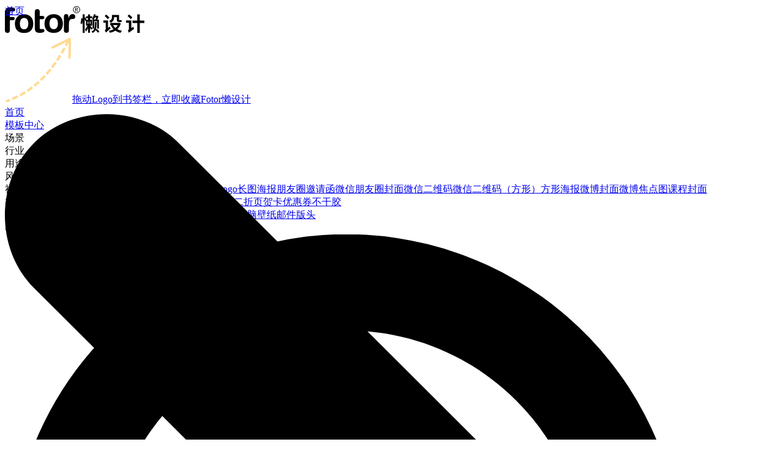

--- FILE ---
content_type: text/html; charset=utf-8
request_url: https://www.fotor.com.cn/template/t92690c
body_size: 19298
content:
<!DOCTYPE html><html class="no-fouc"><head><meta name="viewport" content="width=device-width" /><meta charSet="utf-8" /><link rel="shortcut icon" href="[data-uri]" /><link rel="canonical" href="https://www.fotor.com.cn/template/t92690c" /><title>undefinedundefined模板在线图片制作_Fotor懒设计</title><meta name="robots" content="index,follow" /><meta name="googlebot" content="index,follow" /><meta name="description" content="Fotor懒设计提供undefinedundefined模板在线图片制作，undefinedundefined设计素材尺寸为undefinedundefined*undefinedundefined，简单的修改即可完成undefined制作。" /><meta name="keywords" content="Fotor,懒设计,undefinedundefined" /><script>
window.GATEWAY_URL = "https://www.fotor.com.cn/";
window.UNIVERSAL_VERSION = true;
window.analyticType = "baidu";
        </script><script src="https://static.fotor.com.cn/static/web/share/js/libs/jquery-3.1.1.min.js"></script><script src="https://static.fotor.com.cn/static/web/share/js/libs/signals.modified.min.js"></script><script src="https://static.fotor.com.cn/static/web/fotorCommon/v5/FotorCommonHead.2f7b67a233b46ec9bc49.1614688843992.js"></script><meta name="next-head-count" content="10" /><link rel="preload" href="https://static.fotor.com.cn/static/web/_next/static/css/2c393e49ce8a866bad6d.css" as="style" crossOrigin="anonymous" /><link rel="stylesheet" href="https://static.fotor.com.cn/static/web/_next/static/css/2c393e49ce8a866bad6d.css" crossOrigin="anonymous" /><link rel="preload" href="https://static.fotor.com.cn/static/web/_next/static/css/50004e901ac8815b1f5f.css" as="style" crossOrigin="anonymous" /><link rel="stylesheet" href="https://static.fotor.com.cn/static/web/_next/static/css/50004e901ac8815b1f5f.css" crossOrigin="anonymous" /><link rel="preload" href="https://static.fotor.com.cn/static/web/_next/static/css/083cf9af1df5fdb72781.css" as="style" crossOrigin="anonymous" /><link rel="stylesheet" href="https://static.fotor.com.cn/static/web/_next/static/css/083cf9af1df5fdb72781.css" crossOrigin="anonymous" /><link rel="preload" href="https://static.fotor.com.cn/static/web/_next/static/css/caa4807a307aaf8e1400.css" as="style" crossOrigin="anonymous" /><link rel="stylesheet" href="https://static.fotor.com.cn/static/web/_next/static/css/caa4807a307aaf8e1400.css" crossOrigin="anonymous" /><link rel="preload" href="https://static.fotor.com.cn/static/web/_next/static/JBauagPhybz3L-AA2oUEV/pages/template/details.module.js" as="script" crossOrigin="anonymous" /><link rel="preload" href="https://static.fotor.com.cn/static/web/_next/static/JBauagPhybz3L-AA2oUEV/pages/_app.module.js" as="script" crossOrigin="anonymous" /><link rel="preload" href="https://static.fotor.com.cn/static/web/_next/static/runtime/webpack-adb192f078c1d76fbac2.module.js" as="script" crossOrigin="anonymous" /><link rel="preload" href="https://static.fotor.com.cn/static/web/_next/static/chunks/framework.aea6f7ac014cdaefa1a7.module.js" as="script" crossOrigin="anonymous" /><link rel="preload" href="https://static.fotor.com.cn/static/web/_next/static/chunks/70c3843d5a67fe5633746adbbc7af4af1340b851.8fe750564c1675f22993.module.js" as="script" crossOrigin="anonymous" /><link rel="preload" href="https://static.fotor.com.cn/static/web/_next/static/runtime/main-f632416c468630181bfe.module.js" as="script" crossOrigin="anonymous" /><link rel="preload" href="https://static.fotor.com.cn/static/web/_next/static/chunks/29107295.87855b6f5ccba284311f.module.js" as="script" crossOrigin="anonymous" /><link rel="preload" href="https://static.fotor.com.cn/static/web/_next/static/chunks/e82996df.5d27af54f3c52b38707a.module.js" as="script" crossOrigin="anonymous" /><link rel="preload" href="https://static.fotor.com.cn/static/web/_next/static/chunks/6083744c5f27f2a6f305e28bbc5579bcd6f9daf2.64db2e14d48cdc93dac6.module.js" as="script" crossOrigin="anonymous" /><link rel="preload" href="https://static.fotor.com.cn/static/web/_next/static/chunks/683153d340204433902749672397277c66e63f85.053d8566e0c49626672c.module.js" as="script" crossOrigin="anonymous" /><link rel="preload" href="https://static.fotor.com.cn/static/web/_next/static/chunks/683153d340204433902749672397277c66e63f85_CSS.8c3e6c8411dcf2ee6922.module.js" as="script" crossOrigin="anonymous" /><link rel="preload" href="https://static.fotor.com.cn/static/web/_next/static/chunks/71f4fe07a781be9781774ad9b16a92b953b583d7.cf4d782a5b41a0ed1308.module.js" as="script" crossOrigin="anonymous" /><link rel="preload" href="https://static.fotor.com.cn/static/web/_next/static/chunks/71f4fe07a781be9781774ad9b16a92b953b583d7_CSS.8d20fa8ceffc8a76b073.module.js" as="script" crossOrigin="anonymous" /><link rel="preload" href="https://static.fotor.com.cn/static/web/_next/static/chunks/c0e75b5715eac3eb36ebd00fce9d5c71cef97a45.a7afee49f2d5d8592b95.module.js" as="script" crossOrigin="anonymous" /><link rel="preload" href="https://static.fotor.com.cn/static/web/_next/static/chunks/c2969153df11630a532058d38a3c7aacf50b9595.fb817d687d28edcde997.module.js" as="script" crossOrigin="anonymous" /></head><body><script>console.log('%c发版时间:'+'2026-01-08 17:15:18','color:red')</script><div id="__next"><div class="Layout_account__2xt68"><div style="height: 0px;"><div class="Header_headerBody__3jPq0"><header class="DesktopHeader_header__2rmDk"><a href="/" aria-label="fotor" class="DesktopHeader_header__logo__3XNOV"><img src="[data-uri]" alt="Fotor懒设计_在线设计神器_免费设计素材模板_平面设计作图软件" /><div class="DesktopHeader_header__bookmarks__2ff_0"><div class="DesktopHeader_header__bookmarks__box___pF3J"><img src="[data-uri]" class="DesktopHeader_header__bookmarks__box__icon__3aNN_" /><span>拖动Logo到书签栏，立即收藏Fotor懒设计</span></div></div></a><nav class="DesktopHeader_header__nav__Xdw4x"><div class="DesktopHeader_header__navItem__7XqDQ"><a href="https://www.fotor.com.cn/"><span class="DesktopHeader_nav_text__3a9j_">首页</span></a></div><div class="DesktopHeader_dropdown__3oqTm DesktopHeader_headerDropdown__3sFOx"><a href="https://www.fotor.com.cn/template" target="_blank" rel="noopener noreferrer" class="DesktopHeader_header__link__o09zz DesktopHeader_dropdown__trigger__WQrMI">模板中心</a><div class="DesktopHeader_columnMenu__FTE9e DesktopHeader_dropdown__menu__w2Pjw"><div class="DesktopHeader_columnMenu__lv1__3qtRI"><div class="DesktopHeader_columnMenu__title__1DNK5 DesktopHeader_active__3LL6C">场景</div><div class="DesktopHeader_columnMenu__title__1DNK5">行业</div><div class="DesktopHeader_columnMenu__title__1DNK5">用途</div><div class="DesktopHeader_columnMenu__title__1DNK5">风格</div></div><div class="DesktopHeader_columnMenu__lv2__15Jeb"><div style="display: flex;" class="DesktopHeader_menuRow__3M5PM"><div class="DesktopHeader_menuRow__title__2pICN">社交媒体</div><div class="DesktopHeader_menuRow__links__1ikiN"><a href="https://www.fotor.com.cn/template/bgzhfmdt" target="_blank" rel="noopener noreferrer">公众号封面大图</a><a href="https://www.fotor.com.cn/template/bgzhfmxt" target="_blank" rel="noopener noreferrer">公众号封面小图</a><a href="https://www.fotor.com.cn/template/bsjhb" target="_blank" rel="noopener noreferrer">手机海报</a><a href="https://www.fotor.com.cn/template/blogo" target="_blank" rel="noopener noreferrer">logo</a><a href="https://www.fotor.com.cn/template/bcthb" target="_blank" rel="noopener noreferrer">长图海报</a><a href="https://www.fotor.com.cn/template/bpyqyqh" target="_blank" rel="noopener noreferrer">朋友圈邀请函</a><a href="https://www.fotor.com.cn/template/bwxpyqfm" target="_blank" rel="noopener noreferrer">微信朋友圈封面</a><a href="https://www.fotor.com.cn/template/bwxewm" target="_blank" rel="noopener noreferrer">微信二维码</a><a href="https://www.fotor.com.cn/template/bwxfxewm" target="_blank" rel="noopener noreferrer">微信二维码（方形）</a><a href="https://www.fotor.com.cn/template/bfxhb" target="_blank" rel="noopener noreferrer">方形海报</a><a href="https://www.fotor.com.cn/template/bwbfm" target="_blank" rel="noopener noreferrer">微博封面</a><a href="https://www.fotor.com.cn/template/bwbjdt" target="_blank" rel="noopener noreferrer">微博焦点图</a><a href="https://www.fotor.com.cn/template/bkcfm" target="_blank" rel="noopener noreferrer">课程封面</a></div></div><div style="display: flex;" class="DesktopHeader_menuRow__3M5PM"><div class="DesktopHeader_menuRow__title__2pICN">在线印刷</div><div class="DesktopHeader_menuRow__links__1ikiN"><a href="https://www.fotor.com.cn/template/bmp" target="_blank" rel="noopener noreferrer">名片</a><a href="https://www.fotor.com.cn/template/bdmda4" target="_blank" rel="noopener noreferrer">DM宣传单</a><a href="https://www.fotor.com.cn/template/bylb" target="_blank" rel="noopener noreferrer">易拉宝</a><a href="https://www.fotor.com.cn/template/bxzj" target="_blank" rel="noopener noreferrer">X展架</a><a href="https://www.fotor.com.cn/template/bhb" target="_blank" rel="noopener noreferrer">海报</a><a href="https://www.fotor.com.cn/template/bcd" target="_blank" rel="noopener noreferrer">菜单</a><a href="https://www.fotor.com.cn/template/bszy" target="_blank" rel="noopener noreferrer">三折页</a><a href="https://www.fotor.com.cn/template/bezy" target="_blank" rel="noopener noreferrer">二折页</a><a href="https://www.fotor.com.cn/template/bhk" target="_blank" rel="noopener noreferrer">贺卡</a><a href="https://www.fotor.com.cn/template/byhq" target="_blank" rel="noopener noreferrer">优惠券</a><a href="https://www.fotor.com.cn/template/bsbbgj" target="_blank" rel="noopener noreferrer">不干胶</a></div></div><div style="display: flex;" class="DesktopHeader_menuRow__3M5PM"><div class="DesktopHeader_menuRow__title__2pICN">工作生活</div><div class="DesktopHeader_menuRow__links__1ikiN"><a href="https://www.fotor.com.cn/template/bppt" target="_blank" rel="noopener noreferrer">PPT演示文稿</a><a href="https://www.fotor.com.cn/template/bdzhk" target="_blank" rel="noopener noreferrer">电子贺卡</a><a href="https://www.fotor.com.cn/template/bjl" target="_blank" rel="noopener noreferrer">简历</a><a href="https://www.fotor.com.cn/template/bsjbz" target="_blank" rel="noopener noreferrer">手机壁纸</a><a href="https://www.fotor.com.cn/template/bspfm" target="_blank" rel="noopener noreferrer">视频封面</a><a href="https://www.fotor.com.cn/template/bdnbz" target="_blank" rel="noopener noreferrer">电脑壁纸</a><a href="https://www.fotor.com.cn/template/byjbt" target="_blank" rel="noopener noreferrer">邮件版头</a></div></div><div style="display: flex;" class="DesktopHeader_menuRow__3M5PM"><div class="DesktopHeader_menuRow__title__2pICN">电商</div><div class="DesktopHeader_menuRow__links__1ikiN"><a href="https://www.fotor.com.cn/template/btbbanner" target="_blank" rel="noopener noreferrer">淘宝banner</a><a href="https://www.fotor.com.cn/template/btbfxbanner" target="_blank" rel="noopener noreferrer">淘宝方形banner</a><a href="https://www.fotor.com.cn/template/btbdpzp" target="_blank" rel="noopener noreferrer">淘宝店铺招牌</a><a href="https://www.fotor.com.cn/template/bztztc" target="_blank" rel="noopener noreferrer">主图直通车</a></div></div><div style="display: none;" class="DesktopHeader_menuRow__3M5PM"><div class="DesktopHeader_menuRow__title__2pICN">教育培训</div><div class="DesktopHeader_menuRow__links__1ikiN"><a href="https://www.fotor.com.cn/template/dyouerzaojiao" target="_blank" rel="noopener noreferrer">幼儿早教</a><a href="https://www.fotor.com.cn/template/dchuguoliuxue" target="_blank" rel="noopener noreferrer">出国留学</a><a href="https://www.fotor.com.cn/template/dxueli" target="_blank" rel="noopener noreferrer">学历教育</a><a href="https://www.fotor.com.cn/template/dxingquban" target="_blank" rel="noopener noreferrer">兴趣班</a><a href="https://www.fotor.com.cn/template/dbuxiban" target="_blank" rel="noopener noreferrer">补习班</a><a href="https://www.fotor.com.cn/template/djineng" target="_blank" rel="noopener noreferrer">技能培训</a><a href="https://www.fotor.com.cn/template/dyuyan" target="_blank" rel="noopener noreferrer">语言培训</a><a href="https://www.fotor.com.cn/template/dzaixianjiaoyu" target="_blank" rel="noopener noreferrer">在线教育</a></div></div><div style="display: none;" class="DesktopHeader_menuRow__3M5PM"><div class="DesktopHeader_menuRow__title__2pICN">餐饮美食</div><div class="DesktopHeader_menuRow__links__1ikiN"><a href="https://www.fotor.com.cn/template/dzhongcan" target="_blank" rel="noopener noreferrer">中餐</a><a href="https://www.fotor.com.cn/template/dxican" target="_blank" rel="noopener noreferrer">西餐</a><a href="https://www.fotor.com.cn/template/dkuaican" target="_blank" rel="noopener noreferrer">快餐小吃</a><a href="https://www.fotor.com.cn/template/dnaicha" target="_blank" rel="noopener noreferrer">咖啡奶茶</a><a href="https://www.fotor.com.cn/template/djiushui" target="_blank" rel="noopener noreferrer">酒水饮品</a><a href="https://www.fotor.com.cn/template/dhongbei" target="_blank" rel="noopener noreferrer">蛋糕烘焙</a><a href="https://www.fotor.com.cn/template/dhuoguo" target="_blank" rel="noopener noreferrer">火锅串串</a><a href="https://www.fotor.com.cn/template/dshaokao" target="_blank" rel="noopener noreferrer">烧烤烤鱼</a></div></div><div style="display: none;" class="DesktopHeader_menuRow__3M5PM"><div class="DesktopHeader_menuRow__title__2pICN">地产家居</div><div class="DesktopHeader_menuRow__links__1ikiN"><a href="https://www.fotor.com.cn/template/djiaju" target="_blank" rel="noopener noreferrer">家具家居</a><a href="https://www.fotor.com.cn/template/dzhuangxiu" target="_blank" rel="noopener noreferrer">装修</a><a href="https://www.fotor.com.cn/template/dzufang" target="_blank" rel="noopener noreferrer">房屋租赁</a><a href="https://www.fotor.com.cn/template/ddichan" target="_blank" rel="noopener noreferrer">地产销售</a></div></div><div style="display: none;" class="DesktopHeader_menuRow__3M5PM"><div class="DesktopHeader_menuRow__title__2pICN">旅游</div><div class="DesktopHeader_menuRow__links__1ikiN"><a href="https://www.fotor.com.cn/template/dlvyouxianlu" target="_blank" rel="noopener noreferrer">旅游线路</a><a href="https://www.fotor.com.cn/template/dlvyougonglve" target="_blank" rel="noopener noreferrer">旅游攻略</a><a href="https://www.fotor.com.cn/template/djiudian" target="_blank" rel="noopener noreferrer">酒店</a><a href="https://www.fotor.com.cn/template/dminsu0689" target="_blank" rel="noopener noreferrer">民宿客栈</a></div></div><div style="display: none;" class="DesktopHeader_menuRow__3M5PM"><div class="DesktopHeader_menuRow__title__2pICN">IT互联网</div><div class="DesktopHeader_menuRow__links__1ikiN"><a href="https://www.fotor.com.cn/template/dhulianwang" target="_blank" rel="noopener noreferrer">互联网</a><a href="https://www.fotor.com.cn/template/dqukuailian" target="_blank" rel="noopener noreferrer">区块链</a><a href="https://www.fotor.com.cn/template/dzhibo" target="_blank" rel="noopener noreferrer">直播</a><a href="https://www.fotor.com.cn/template/drengongzhineng" target="_blank" rel="noopener noreferrer">人工智能</a><a href="https://www.fotor.com.cn/template/dhuiyi08b1" target="_blank" rel="noopener noreferrer">会议峰会</a></div></div><div style="display: none;" class="DesktopHeader_menuRow__3M5PM"><div class="DesktopHeader_menuRow__title__2pICN">金融理财</div><div class="DesktopHeader_menuRow__links__1ikiN"><a href="https://www.fotor.com.cn/template/dbaoxian" target="_blank" rel="noopener noreferrer">保险理财</a><a href="https://www.fotor.com.cn/template/ddaikuan" target="_blank" rel="noopener noreferrer">银行贷款</a><a href="https://www.fotor.com.cn/template/djijin" target="_blank" rel="noopener noreferrer">股票基金</a><a href="https://www.fotor.com.cn/template/dlicai" target="_blank" rel="noopener noreferrer">投资理财</a></div></div><div style="display: none;" class="DesktopHeader_menuRow__3M5PM"><div class="DesktopHeader_menuRow__title__2pICN">医疗健康</div><div class="DesktopHeader_menuRow__links__1ikiN"><a href="https://www.fotor.com.cn/template/dyiliao" target="_blank" rel="noopener noreferrer">医疗服务</a><a href="https://www.fotor.com.cn/template/dbaojianpin" target="_blank" rel="noopener noreferrer">保健品</a><a href="https://www.fotor.com.cn/template/dyangsheng" target="_blank" rel="noopener noreferrer">养生保健</a></div></div><div style="display: none;" class="DesktopHeader_menuRow__3M5PM"><div class="DesktopHeader_menuRow__title__2pICN">文体娱乐</div><div class="DesktopHeader_menuRow__links__1ikiN"><a href="https://www.fotor.com.cn/template/dtiyuyundong" target="_blank" rel="noopener noreferrer">体育运动</a><a href="https://www.fotor.com.cn/template/dwenxue" target="_blank" rel="noopener noreferrer">文学活动</a><a href="https://www.fotor.com.cn/template/dyouxi" target="_blank" rel="noopener noreferrer">游戏</a><a href="https://www.fotor.com.cn/template/dyishu" target="_blank" rel="noopener noreferrer">艺术表演</a><a href="https://www.fotor.com.cn/template/ddianying" target="_blank" rel="noopener noreferrer">电影电视</a></div></div><div style="display: none;" class="DesktopHeader_menuRow__3M5PM"><div class="DesktopHeader_menuRow__title__2pICN">生活服务</div><div class="DesktopHeader_menuRow__links__1ikiN"><a href="https://www.fotor.com.cn/template/dbanjia" target="_blank" rel="noopener noreferrer">搬家服务</a><a href="https://www.fotor.com.cn/template/djiazheng" target="_blank" rel="noopener noreferrer">家政保洁</a><a href="https://www.fotor.com.cn/template/dkuaidi" target="_blank" rel="noopener noreferrer">物流快递</a><a href="https://www.fotor.com.cn/template/dhunqing" target="_blank" rel="noopener noreferrer">婚庆摄影</a><a href="https://www.fotor.com.cn/template/dchongwu" target="_blank" rel="noopener noreferrer">宠物服务</a><a href="https://www.fotor.com.cn/template/dqiche" target="_blank" rel="noopener noreferrer">汽车服务</a></div></div><div style="display: none;" class="DesktopHeader_menuRow__3M5PM"><div class="DesktopHeader_menuRow__title__2pICN">电商</div><div class="DesktopHeader_menuRow__links__1ikiN"><a href="https://www.fotor.com.cn/template/dfushi" target="_blank" rel="noopener noreferrer">服饰</a><a href="https://www.fotor.com.cn/template/dmuying" target="_blank" rel="noopener noreferrer">母婴</a><a href="https://www.fotor.com.cn/template/dshengxian" target="_blank" rel="noopener noreferrer">生鲜</a><a href="https://www.fotor.com.cn/template/dhuazhuangpin" target="_blank" rel="noopener noreferrer">化妆品</a><a href="https://www.fotor.com.cn/template/dshuma" target="_blank" rel="noopener noreferrer">数码家电</a><a href="https://www.fotor.com.cn/template/djiaju66b3" target="_blank" rel="noopener noreferrer">家具家纺</a><a href="https://www.fotor.com.cn/template/dlingshi" target="_blank" rel="noopener noreferrer">零食</a></div></div><div style="display: none;" class="DesktopHeader_menuRow__3M5PM"><div class="DesktopHeader_menuRow__title__2pICN">运动健身</div><div class="DesktopHeader_menuRow__links__1ikiN"><a href="https://www.fotor.com.cn/template/djianshen" target="_blank" rel="noopener noreferrer">健身</a><a href="https://www.fotor.com.cn/template/dyouyong" target="_blank" rel="noopener noreferrer">游泳</a><a href="https://www.fotor.com.cn/template/dyujia" target="_blank" rel="noopener noreferrer">瑜伽</a><a href="https://www.fotor.com.cn/template/djianfei" target="_blank" rel="noopener noreferrer">减肥</a></div></div><div style="display: none;" class="DesktopHeader_menuRow__3M5PM"><div class="DesktopHeader_menuRow__title__2pICN">美容美妆</div><div class="DesktopHeader_menuRow__links__1ikiN"><a href="https://www.fotor.com.cn/template/dmeirong" target="_blank" rel="noopener noreferrer">美容美体</a><a href="https://www.fotor.com.cn/template/dzhengrong" target="_blank" rel="noopener noreferrer">整容整形</a><a href="https://www.fotor.com.cn/template/dmeifa" target="_blank" rel="noopener noreferrer">美发</a></div></div><div style="display: none;" class="DesktopHeader_menuRow__3M5PM"><div class="DesktopHeader_menuRow__title__2pICN">促销活动</div><div class="DesktopHeader_menuRow__links__1ikiN"><a href="https://www.fotor.com.cn/template/djieri" target="_blank" rel="noopener noreferrer">节日活动</a><a href="https://www.fotor.com.cn/template/dzhounianqing" target="_blank" rel="noopener noreferrer">周年庆典</a><a href="https://www.fotor.com.cn/template/dkaiye" target="_blank" rel="noopener noreferrer">开业活动</a><a href="https://www.fotor.com.cn/template/dyouhui" target="_blank" rel="noopener noreferrer">限时优惠</a><a href="https://www.fotor.com.cn/template/dchoujiang" target="_blank" rel="noopener noreferrer">抽奖</a><a href="https://www.fotor.com.cn/template/ddaijinquan" target="_blank" rel="noopener noreferrer">代金券</a><a href="https://www.fotor.com.cn/template/dhuiyuanfuli" target="_blank" rel="noopener noreferrer">会员福利</a></div></div><div style="display: none;" class="DesktopHeader_menuRow__3M5PM"><div class="DesktopHeader_menuRow__title__2pICN">求职招聘</div><div class="DesktopHeader_menuRow__links__1ikiN"><a href="https://www.fotor.com.cn/template/dchunjizhaopin" target="_blank" rel="noopener noreferrer">春季招聘</a><a href="https://www.fotor.com.cn/template/dqiuzhao" target="_blank" rel="noopener noreferrer">秋季招聘</a><a href="https://www.fotor.com.cn/template/drencaizhaopin" target="_blank" rel="noopener noreferrer">人才招聘</a><a href="https://www.fotor.com.cn/template/dxiaoyuanzhaopin" target="_blank" rel="noopener noreferrer">校园招聘</a></div></div><div style="display: none;" class="DesktopHeader_menuRow__3M5PM"><div class="DesktopHeader_menuRow__title__2pICN">节日节气</div><div class="DesktopHeader_menuRow__links__1ikiN"><a href="https://www.fotor.com.cn/template/dchunjie5742" target="_blank" rel="noopener noreferrer">春节</a><a href="https://www.fotor.com.cn/template/dyuanxiaojie" target="_blank" rel="noopener noreferrer">元宵节</a><a href="https://www.fotor.com.cn/template/dqingmingjie" target="_blank" rel="noopener noreferrer">清明节</a><a href="https://www.fotor.com.cn/template/dlaodongjie" target="_blank" rel="noopener noreferrer">劳动节</a><a href="https://www.fotor.com.cn/template/dduanwujie" target="_blank" rel="noopener noreferrer">端午节</a><a href="https://www.fotor.com.cn/template/dzhongqiujie" target="_blank" rel="noopener noreferrer">中秋节</a><a href="https://www.fotor.com.cn/template/dguoqingjie" target="_blank" rel="noopener noreferrer">国庆节</a><a href="https://www.fotor.com.cn/template/dyuandanjie" target="_blank" rel="noopener noreferrer">元旦节</a><a href="https://www.fotor.com.cn/template/d24jieqi" target="_blank" rel="noopener noreferrer">24节气</a><a href="https://www.fotor.com.cn/template/dqingrenjie" target="_blank" rel="noopener noreferrer">情人节</a><a href="https://www.fotor.com.cn/template/dshengdanjie" target="_blank" rel="noopener noreferrer">圣诞节</a></div></div><div style="display: none;" class="DesktopHeader_menuRow__3M5PM"><div class="DesktopHeader_menuRow__title__2pICN">招生招募</div><div class="DesktopHeader_menuRow__links__1ikiN"><a href="https://www.fotor.com.cn/template/dbuxiban" target="_blank" rel="noopener noreferrer">补习班招生</a><a href="https://www.fotor.com.cn/template/dxueli" target="_blank" rel="noopener noreferrer">学历教育招生</a><a href="https://www.fotor.com.cn/template/dxingquban" target="_blank" rel="noopener noreferrer">兴趣班招生</a><a href="https://www.fotor.com.cn/template/dchuguoliuxue" target="_blank" rel="noopener noreferrer">出国留学招生</a><a href="https://www.fotor.com.cn/template/dzaojiaoban" target="_blank" rel="noopener noreferrer">早教班招生</a><a href="https://www.fotor.com.cn/template/djianshenfang" target="_blank" rel="noopener noreferrer">健身房招募</a></div></div><div style="display: none;" class="DesktopHeader_menuRow__3M5PM"><div class="DesktopHeader_menuRow__title__2pICN">新闻热点</div><div class="DesktopHeader_menuRow__links__1ikiN"><a href="https://www.fotor.com.cn/template/dxinwen" target="_blank" rel="noopener noreferrer">时事新闻</a><a href="https://www.fotor.com.cn/template/dredian" target="_blank" rel="noopener noreferrer">网络热点</a></div></div><div style="display: none;" class="DesktopHeader_menuRow__3M5PM"><div class="DesktopHeader_menuRow__title__2pICN">日常问候</div><div class="DesktopHeader_menuRow__links__1ikiN"><a href="https://www.fotor.com.cn/template/axmt-brq" target="_blank" rel="noopener noreferrer">日签月签</a><a href="https://www.fotor.com.cn/template/dzaoan" target="_blank" rel="noopener noreferrer">早安晚安</a><a href="https://www.fotor.com.cn/template/djierizhufu" target="_blank" rel="noopener noreferrer">节日祝福</a></div></div><div style="display: none;" class="DesktopHeader_menuRow__3M5PM"><div class="DesktopHeader_menuRow__title__2pICN">校园生活</div><div class="DesktopHeader_menuRow__links__1ikiN"><a href="https://www.fotor.com.cn/template/dshetuanzhaoxin" target="_blank" rel="noopener noreferrer">社团招新</a><a href="https://www.fotor.com.cn/template/dkaixueji" target="_blank" rel="noopener noreferrer">开学返校</a><a href="https://www.fotor.com.cn/template/dbiyeji" target="_blank" rel="noopener noreferrer">毕业季</a></div></div><div style="display: none;" class="DesktopHeader_menuRow__3M5PM"><div class="DesktopHeader_menuRow__title__2pICN">邀请函</div><div class="DesktopHeader_menuRow__links__1ikiN"><a href="https://www.fotor.com.cn/template/asjsh-bpyqyqh-dhunli" target="_blank" rel="noopener noreferrer">婚礼请柬</a><a href="https://www.fotor.com.cn/template/asjsh-bpyqyqh-dshengriyan" target="_blank" rel="noopener noreferrer">生日宴</a><a href="https://www.fotor.com.cn/template/asjsh-bpyqyqh-dqiaoqian" target="_blank" rel="noopener noreferrer">乔迁喜宴</a><a href="https://www.fotor.com.cn/template/dluntan" target="_blank" rel="noopener noreferrer">会议论坛</a></div></div><div style="display: none;" class="DesktopHeader_menuRow__3M5PM"><div class="DesktopHeader_menuRow__title__2pICN">公益环保</div><div class="DesktopHeader_menuRow__links__1ikiN"><a href="https://www.fotor.com.cn/template/dhuanjingbaohu" target="_blank" rel="noopener noreferrer">环境保护</a><a href="https://www.fotor.com.cn/template/dgongyi" target="_blank" rel="noopener noreferrer">公益慈善</a></div></div><div style="display: none;" class="DesktopHeader_menuRow__3M5PM"><div class="DesktopHeader_menuRow__title__2pICN">企业文化</div><div class="DesktopHeader_menuRow__links__1ikiN"><a href="https://www.fotor.com.cn/template/dgongzuozongjie" target="_blank" rel="noopener noreferrer">工作总结</a><a href="https://www.fotor.com.cn/template/dxibaobiaozhang" target="_blank" rel="noopener noreferrer">喜报表彰</a><a href="https://www.fotor.com.cn/template/dnianhui" target="_blank" rel="noopener noreferrer">年会</a></div></div><div style="display: none;" class="DesktopHeader_menuRow__3M5PM"><div class="DesktopHeader_menuRow__links__1ikiN"><a href="https://www.fotor.com.cn/template/djianyue" target="_blank" rel="noopener noreferrer">简约</a><a href="https://www.fotor.com.cn/template/dchuangyi" target="_blank" rel="noopener noreferrer">创意</a><a href="https://www.fotor.com.cn/template/dkatong" target="_blank" rel="noopener noreferrer">卡通</a><a href="https://www.fotor.com.cn/template/dzhongguofeng" target="_blank" rel="noopener noreferrer">中国风</a><a href="https://www.fotor.com.cn/template/dfugu" target="_blank" rel="noopener noreferrer">复古</a><a href="https://www.fotor.com.cn/template/dshouhui" target="_blank" rel="noopener noreferrer">手绘</a><a href="https://www.fotor.com.cn/template/dshangwu" target="_blank" rel="noopener noreferrer">商务</a><a href="https://www.fotor.com.cn/template/dkeji" target="_blank" rel="noopener noreferrer">科技</a><a href="https://www.fotor.com.cn/template/dxiaoqingxin" target="_blank" rel="noopener noreferrer">小清新</a><a href="https://www.fotor.com.cn/template/dshishang" target="_blank" rel="noopener noreferrer">时尚</a><a href="https://www.fotor.com.cn/template/djianbian" target="_blank" rel="noopener noreferrer">渐变</a></div></div></div></div></div><div class="DesktopHeader_header__searchBox__3rrJQ"><div class="TmplateSearch_large_tmplate_search_small__z0kYX"><svg viewBox="0 0 15 14" class="TmplateSearch_search_icon__3NA6I"><path d="M3.324 9.833a4.673 4.673 0 010-6.6 4.64 4.64 0 013.3-1.366c1.247 0 2.418.485 3.3 1.366a4.672 4.672 0 010 6.6 4.634 4.634 0 01-3.3 1.367 4.636 4.636 0 01-3.3-1.367zm8.528.608a6.53 6.53 0 00-9.848-8.528 6.535 6.535 0 004.62 11.154 6.522 6.522 0 003.908-1.306l1.966 1.965a.931.931 0 001.32 0 .931.931 0 000-1.319l-1.966-1.966z"></path></svg><textarea value placeholder="搜索模板" class="TmplateSearch_textaera__3Bdyy"></textarea></div></div><div class="DesktopHeader_header__right__3bsgC"><div id="adsResident"></div><button class="DesktopHeader_signLink__2JSv_">登录</button><span class="DesktopHeader_divider__3z86e">/</span><button class="DesktopHeader_signLink__2JSv_">注册</button></div></nav></header></div></div><div class="Layout_row__Aup0P Layout_rowAuto__2qBpd"><div class="Layout_main__2tzN2"><div class="TemplateDetails_template_preview__2U3RI"><div class="BreadCrumbs_bread_crumbs__3mZNr"><span><a href="https://www.fotor.com.cn/design" class="BreadCrumbs_bread_crumbs_item__1SgDl">首页</a><svg viewBox="0 0 8 16" class="BreadCrumbs_separator__3TKtc"><path d="M5.5 8L.3 2.8c-.4-.4-.4-1.1 0-1.5.4-.4 1.1-.4 1.5 0l5.9 5.9c.2.3.3.5.3.8 0 .3-.1.5-.3.7l-5.9 5.9c-.4.4-1.1.4-1.5 0-.4-.4-.4-1.1 0-1.5L5.5 8z"></path></svg></span><span><a href="https://www.fotor.com.cn/template" class="BreadCrumbs_bread_crumbs_item__1SgDl">模板中心</a><svg viewBox="0 0 8 16" class="BreadCrumbs_separator__3TKtc"><path d="M5.5 8L.3 2.8c-.4-.4-.4-1.1 0-1.5.4-.4 1.1-.4 1.5 0l5.9 5.9c.2.3.3.5.3.8 0 .3-.1.5-.3.7l-5.9 5.9c-.4.4-1.1.4-1.5 0-.4-.4-.4-1.1 0-1.5L5.5 8z"></path></svg></span><span><a href="https://www.fotor.com.cn/template/bundefined" class="BreadCrumbs_bread_crumbs_item__1SgDl"></a><svg viewBox="0 0 8 16" class="BreadCrumbs_separator__3TKtc"><path d="M5.5 8L.3 2.8c-.4-.4-.4-1.1 0-1.5.4-.4 1.1-.4 1.5 0l5.9 5.9c.2.3.3.5.3.8 0 .3-.1.5-.3.7l-5.9 5.9c-.4.4-1.1.4-1.5 0-.4-.4-.4-1.1 0-1.5L5.5 8z"></path></svg></span><span><a href class="BreadCrumbs_bread_crumbs_item__1SgDl"><span style="color: #9DA2AD;"></span></a></span></div><div class="TemplateDetails_modal__2ZDai"><div class="TemplateDetails_left_preview__3r2SH"><div class="TemplateDetails_temp_preview__351a1"><img class="TemplateDetails_temp_img__2juxo" /></div></div><div class="TemplateDetails_right_info__vKjzH"><div class="TemplateDetails_scroll_container__1DwoO"><h1 class="TemplateDetails_info_title__1J0MB"></h1><p class="TemplateDetails_info_dateils__RQ0S3"><span class="TemplateDetails_label__13cep">模板类型</span> : <span> 免费模板 </span></p><p class="TemplateDetails_info_dateils__RQ0S3"><span class="TemplateDetails_label__13cep">模板分类</span> : </p><p class="TemplateDetails_info_dateils__RQ0S3"><span class="TemplateDetails_label__13cep">模板尺寸</span> : 1 × 1 </p><div class="TemplateDetails_useTemplate__1Z4Jy"><div class="Button_btn__k_Omx TemplateDetails_btn__2dj6g">使用此模板</div><span title="收藏" class="FavorIcon_favor__1uHtF TemplateDetails_favor__1yw7W"><svg width="16" height="16" style="fill: #414751;" class="FavorIcon_favor_svg__7p2LU"><path d="M8 0c-.342 0-.684.146-.879.438l-2.292 3.45L.77 4.965c-.342.09-.611.344-.72.676-.11.331-.04.69.182.96l2.636 3.207-.212 4.113c-.018.348.143.679.43.883.183.13.398.196.616.196.126 0 .253-.022.375-.066L8 13.463l3.924 1.47a1.064 1.064 0 00.988-.13c.288-.204.45-.535.431-.884l-.212-4.112L15.767 6.6c.222-.27.291-.63.182-.961a1.037 1.037 0 00-.724-.678l-4.054-1.073L8.88.439 8.878.437C8.684.146 8.342 0 8 0" fill-rule="evenodd"></path></svg></span></div><div class="Tags_tags__1Fq7R TemplateDetails_labels__3TL0m"><div class="Tags_left_container__2GUXr"></div><div class="Tags_right_btn_container__23xsD right_btn_container"><span class="Tags_open_btn__3YcoJ">展开<svg viewBox="0 0 16 8" class="Tags_open_btn_icon__1duNU"><path d="M8 5.5L13.2.3c.4-.4 1.1-.4 1.5 0 .4.4.4 1.1 0 1.5l-6 5.9c-.2.2-.4.3-.7.3-.3 0-.5-.1-.7-.3l-6-5.9C.9 1.4.9.7 1.3.3s1.1-.4 1.5 0L8 5.5z"></path></svg></span></div></div><div class="Fold_Fold__31uML TemplateDetails_pagesDatails__1eDNL">Fotor懒设计undefined尺寸提供精美的undefinedundefined设计模板和undefinedundefined在线图片制作，该undefined模板是由官方设计师undefined设计师制作，尺寸为undefinedundefined*undefinedundefined，点击“使用这个模板”按钮，可对undefinedundefined进行在线ps图片编辑，模板中的文字、图片和素材皆可修改，1分钟即可完成undefined设计制作，并支持下载高清JPG、PNG、PDF格式的undefined图片。<span class="Fold_ellipsis__YF_t4">...<span class="Fold_openAndClose__1pHR7">展开</span></span></div></div></div></div></div></div></div></div><div class="Toastify"></div></div><script id="__NEXT_DATA__" type="application/json" crossOrigin="anonymous">{"props":{"pageProps":{"data":{"seo":{"pageTitle":"undefinedundefined模板在线图片制作_Fotor懒设计","keywords":"Fotor,懒设计,undefinedundefined","description":"Fotor懒设计提供undefinedundefined模板在线图片制作，undefinedundefined设计素材尺寸为undefinedundefined*undefinedundefined，简单的修改即可完成undefined制作。","templateSeoDescription":"Fotor懒设计undefined尺寸提供精美的undefinedundefined设计模板和undefinedundefined在线图片制作，该undefined模板是由官方设计师undefined设计师制作，尺寸为undefinedundefined*undefinedundefined，点击“使用这个模板”按钮，可对undefinedundefined进行在线ps图片编辑，模板中的文字、图片和素材皆可修改，1分钟即可完成undefined设计制作，并支持下载高清JPG、PNG、PDF格式的undefined图片。","imageAlt":null},"globalData":[{},{"headerButtonImage":[]},{},{},{"templatesNav":[{"id":"55034","navTitle":"场景","children":[{"id":"55035","navTitle":"社交媒体","csv":"公众号封面大图,https://www.fotor.com.cn/template/bgzhfmdt\n公众号封面小图,https://www.fotor.com.cn/template/bgzhfmxt\n手机海报,https://www.fotor.com.cn/template/bsjhb\nlogo,https://www.fotor.com.cn/template/blogo\n长图海报,https://www.fotor.com.cn/template/bcthb\n朋友圈邀请函,https://www.fotor.com.cn/template/bpyqyqh\n微信朋友圈封面,https://www.fotor.com.cn/template/bwxpyqfm\n微信二维码,https://www.fotor.com.cn/template/bwxewm\n微信二维码（方形）,https://www.fotor.com.cn/template/bwxfxewm\n方形海报,https://www.fotor.com.cn/template/bfxhb\n微博封面,https://www.fotor.com.cn/template/bwbfm\n微博焦点图,https://www.fotor.com.cn/template/bwbjdt\n课程封面,https://www.fotor.com.cn/template/bkcfm"},{"id":"55036","navTitle":"在线印刷","csv":"名片,https://www.fotor.com.cn/template/bmp\nDM宣传单,https://www.fotor.com.cn/template/bdmda4\n易拉宝,https://www.fotor.com.cn/template/bylb\nX展架,https://www.fotor.com.cn/template/bxzj\n海报,https://www.fotor.com.cn/template/bhb\n菜单,https://www.fotor.com.cn/template/bcd\n三折页,https://www.fotor.com.cn/template/bszy\n二折页,https://www.fotor.com.cn/template/bezy\n贺卡,https://www.fotor.com.cn/template/bhk\n优惠券,https://www.fotor.com.cn/template/byhq\n不干胶,https://www.fotor.com.cn/template/bsbbgj"},{"id":"55037","navTitle":"工作生活","csv":"PPT演示文稿,https://www.fotor.com.cn/template/bppt\n电子贺卡,https://www.fotor.com.cn/template/bdzhk\n简历,https://www.fotor.com.cn/template/bjl\n手机壁纸,https://www.fotor.com.cn/template/bsjbz\n视频封面,https://www.fotor.com.cn/template/bspfm\n电脑壁纸,https://www.fotor.com.cn/template/bdnbz\n邮件版头,https://www.fotor.com.cn/template/byjbt"},{"id":"55038","navTitle":"电商","csv":"淘宝banner,https://www.fotor.com.cn/template/btbbanner\n淘宝方形banner,https://www.fotor.com.cn/template/btbfxbanner\n淘宝店铺招牌,https://www.fotor.com.cn/template/btbdpzp\n主图直通车,https://www.fotor.com.cn/template/bztztc"}]},{"id":"55039","navTitle":"行业","children":[{"id":"55040","navTitle":"教育培训","csv":"幼儿早教,https://www.fotor.com.cn/template/dyouerzaojiao\n出国留学,https://www.fotor.com.cn/template/dchuguoliuxue\n学历教育,https://www.fotor.com.cn/template/dxueli\n兴趣班,https://www.fotor.com.cn/template/dxingquban\n补习班,https://www.fotor.com.cn/template/dbuxiban\n技能培训,https://www.fotor.com.cn/template/djineng\n语言培训,https://www.fotor.com.cn/template/dyuyan\n在线教育,https://www.fotor.com.cn/template/dzaixianjiaoyu"},{"id":"55041","navTitle":"餐饮美食","csv":"中餐,https://www.fotor.com.cn/template/dzhongcan\n西餐,https://www.fotor.com.cn/template/dxican\n快餐小吃,https://www.fotor.com.cn/template/dkuaican\n咖啡奶茶,https://www.fotor.com.cn/template/dnaicha\n酒水饮品,https://www.fotor.com.cn/template/djiushui\n蛋糕烘焙,https://www.fotor.com.cn/template/dhongbei\n火锅串串,https://www.fotor.com.cn/template/dhuoguo\n烧烤烤鱼,https://www.fotor.com.cn/template/dshaokao"},{"id":"55042","navTitle":"地产家居","csv":"家具家居,https://www.fotor.com.cn/template/djiaju\n装修,https://www.fotor.com.cn/template/dzhuangxiu\n房屋租赁,https://www.fotor.com.cn/template/dzufang\n地产销售,https://www.fotor.com.cn/template/ddichan"},{"id":"55043","navTitle":"旅游","csv":"旅游线路,https://www.fotor.com.cn/template/dlvyouxianlu\n旅游攻略,https://www.fotor.com.cn/template/dlvyougonglve\n酒店,https://www.fotor.com.cn/template/djiudian\n民宿客栈,https://www.fotor.com.cn/template/dminsu0689"},{"id":"55044","navTitle":"IT互联网","csv":"互联网,https://www.fotor.com.cn/template/dhulianwang\n区块链,https://www.fotor.com.cn/template/dqukuailian\n直播,https://www.fotor.com.cn/template/dzhibo\n人工智能,https://www.fotor.com.cn/template/drengongzhineng\n会议峰会,https://www.fotor.com.cn/template/dhuiyi08b1"},{"id":"55045","navTitle":"金融理财","csv":"保险理财,https://www.fotor.com.cn/template/dbaoxian\n银行贷款,https://www.fotor.com.cn/template/ddaikuan\n股票基金,https://www.fotor.com.cn/template/djijin\n投资理财,https://www.fotor.com.cn/template/dlicai"},{"id":"55046","navTitle":"医疗健康","csv":"医疗服务,https://www.fotor.com.cn/template/dyiliao\n保健品,https://www.fotor.com.cn/template/dbaojianpin\n养生保健,https://www.fotor.com.cn/template/dyangsheng"},{"id":"55047","navTitle":"文体娱乐","csv":"体育运动,https://www.fotor.com.cn/template/dtiyuyundong\n文学活动,https://www.fotor.com.cn/template/dwenxue\n游戏,https://www.fotor.com.cn/template/dyouxi\n艺术表演,https://www.fotor.com.cn/template/dyishu\n电影电视,https://www.fotor.com.cn/template/ddianying"},{"id":"55048","navTitle":"生活服务","csv":"搬家服务,https://www.fotor.com.cn/template/dbanjia\n家政保洁,https://www.fotor.com.cn/template/djiazheng\n物流快递,https://www.fotor.com.cn/template/dkuaidi\n婚庆摄影,https://www.fotor.com.cn/template/dhunqing\n宠物服务,https://www.fotor.com.cn/template/dchongwu\n汽车服务,https://www.fotor.com.cn/template/dqiche"},{"id":"55049","navTitle":"电商","csv":"服饰,https://www.fotor.com.cn/template/dfushi\n母婴,https://www.fotor.com.cn/template/dmuying\n生鲜,https://www.fotor.com.cn/template/dshengxian\n化妆品,https://www.fotor.com.cn/template/dhuazhuangpin\n数码家电,https://www.fotor.com.cn/template/dshuma\n家具家纺,https://www.fotor.com.cn/template/djiaju66b3\n零食,https://www.fotor.com.cn/template/dlingshi"},{"id":"55050","navTitle":"运动健身","csv":"健身,https://www.fotor.com.cn/template/djianshen\n游泳,https://www.fotor.com.cn/template/dyouyong\n瑜伽,https://www.fotor.com.cn/template/dyujia\n减肥,https://www.fotor.com.cn/template/djianfei"},{"id":"55051","navTitle":"美容美妆","csv":"美容美体,https://www.fotor.com.cn/template/dmeirong\n整容整形,https://www.fotor.com.cn/template/dzhengrong\n美发,https://www.fotor.com.cn/template/dmeifa"}]},{"id":"55052","navTitle":"用途","children":[{"id":"55053","navTitle":"促销活动","csv":"节日活动,https://www.fotor.com.cn/template/djieri\n周年庆典,https://www.fotor.com.cn/template/dzhounianqing\n开业活动,https://www.fotor.com.cn/template/dkaiye\n限时优惠,https://www.fotor.com.cn/template/dyouhui\n抽奖,https://www.fotor.com.cn/template/dchoujiang\n代金券,https://www.fotor.com.cn/template/ddaijinquan\n会员福利,https://www.fotor.com.cn/template/dhuiyuanfuli"},{"id":"55054","navTitle":"求职招聘","csv":"春季招聘,https://www.fotor.com.cn/template/dchunjizhaopin\n秋季招聘,https://www.fotor.com.cn/template/dqiuzhao\n人才招聘,https://www.fotor.com.cn/template/drencaizhaopin\n校园招聘,https://www.fotor.com.cn/template/dxiaoyuanzhaopin"},{"id":"55055","navTitle":"节日节气","csv":"春节,https://www.fotor.com.cn/template/dchunjie5742\n元宵节,https://www.fotor.com.cn/template/dyuanxiaojie\n清明节,https://www.fotor.com.cn/template/dqingmingjie\n劳动节,https://www.fotor.com.cn/template/dlaodongjie\n端午节,https://www.fotor.com.cn/template/dduanwujie\n中秋节,https://www.fotor.com.cn/template/dzhongqiujie\n国庆节,https://www.fotor.com.cn/template/dguoqingjie\n元旦节,https://www.fotor.com.cn/template/dyuandanjie\n24节气,https://www.fotor.com.cn/template/d24jieqi\n情人节,https://www.fotor.com.cn/template/dqingrenjie\n圣诞节,https://www.fotor.com.cn/template/dshengdanjie"},{"id":"55056","navTitle":"招生招募","csv":"补习班招生,https://www.fotor.com.cn/template/dbuxiban\n学历教育招生,https://www.fotor.com.cn/template/dxueli\n兴趣班招生,https://www.fotor.com.cn/template/dxingquban\n出国留学招生,https://www.fotor.com.cn/template/dchuguoliuxue\n早教班招生,https://www.fotor.com.cn/template/dzaojiaoban\n健身房招募,https://www.fotor.com.cn/template/djianshenfang"},{"id":"55057","navTitle":"新闻热点","csv":"时事新闻,https://www.fotor.com.cn/template/dxinwen\n网络热点,https://www.fotor.com.cn/template/dredian"},{"id":"55058","navTitle":"日常问候","csv":"日签月签,https://www.fotor.com.cn/template/axmt-brq\n早安晚安,https://www.fotor.com.cn/template/dzaoan\n节日祝福,https://www.fotor.com.cn/template/djierizhufu"},{"id":"55059","navTitle":"校园生活","csv":"社团招新,https://www.fotor.com.cn/template/dshetuanzhaoxin\n开学返校,https://www.fotor.com.cn/template/dkaixueji\n毕业季,https://www.fotor.com.cn/template/dbiyeji"},{"id":"55060","navTitle":"邀请函","csv":"婚礼请柬,https://www.fotor.com.cn/template/asjsh-bpyqyqh-dhunli\n生日宴,https://www.fotor.com.cn/template/asjsh-bpyqyqh-dshengriyan\n乔迁喜宴,https://www.fotor.com.cn/template/asjsh-bpyqyqh-dqiaoqian\n会议论坛,https://www.fotor.com.cn/template/dluntan"},{"id":"55061","navTitle":"公益环保","csv":"环境保护,https://www.fotor.com.cn/template/dhuanjingbaohu\n公益慈善,https://www.fotor.com.cn/template/dgongyi"},{"id":"55062","navTitle":"企业文化","csv":"工作总结,https://www.fotor.com.cn/template/dgongzuozongjie\n喜报表彰,https://www.fotor.com.cn/template/dxibaobiaozhang\n年会,https://www.fotor.com.cn/template/dnianhui"}]},{"id":"55063","navTitle":"风格","children":[{"id":"55064","navTitle":null,"csv":"简约,https://www.fotor.com.cn/template/djianyue\n创意,https://www.fotor.com.cn/template/dchuangyi\n卡通,https://www.fotor.com.cn/template/dkatong\n中国风,https://www.fotor.com.cn/template/dzhongguofeng\n复古,https://www.fotor.com.cn/template/dfugu\n手绘,https://www.fotor.com.cn/template/dshouhui\n商务,https://www.fotor.com.cn/template/dshangwu\n科技,https://www.fotor.com.cn/template/dkeji\n小清新,https://www.fotor.com.cn/template/dxiaoqingxin\n时尚,https://www.fotor.com.cn/template/dshishang\n渐变,https://www.fotor.com.cn/template/djianbian"}]}]},{"notificationText":"\u003cp\u003e【限时大促】VIP买2年送1年，仅需5.5元/月。\u003ca href=\"https://www.fotor.com.cn/huodong/tigeryear\" target=\"_blank\" rel=\"noreferrer noopener\"\u003e点击立即购买»\u003c/a\u003e\u003c/p\u003e\n\u003cp\u003e\u003ca href=\"https://www.fotor.com.cn/huodong/double-eleven-coupon\" target=\"_blank\" rel=\"noreferrer noopener\"\u003e\u003c/a\u003e\u003c/p\u003e\n\u003cp\u003e\u003ca href=\"https://www.fotor.com.cn/huodong/mobile\" target=\"_blank\" rel=\"noreferrer noopener\"\u003e\u003c/a\u003e\u003c/p\u003e","notificationLink":[],"notificationEnabled":false},{}],"tagPaths":[],"recommendCategorys":[],"similars":[],"templateData":[]},"userAgent":{"isMobile":false,"isTablet":false,"isDesktop":true},"pathname":"/template/t92690c"},"__N_SSP":true},"page":"/template/details","query":{"buildTime":"2026-01-08 17:15:18","templatepathname":"/template/t92690c","canonical":"/template/t92690c","graphqlData":{"data":{"globalData":[{},{"headerButtonImage":[]},{},{},{"templatesNav":[{"id":"55034","navTitle":"场景","children":[{"id":"55035","navTitle":"社交媒体","csv":"公众号封面大图,https://www.fotor.com.cn/template/bgzhfmdt\n公众号封面小图,https://www.fotor.com.cn/template/bgzhfmxt\n手机海报,https://www.fotor.com.cn/template/bsjhb\nlogo,https://www.fotor.com.cn/template/blogo\n长图海报,https://www.fotor.com.cn/template/bcthb\n朋友圈邀请函,https://www.fotor.com.cn/template/bpyqyqh\n微信朋友圈封面,https://www.fotor.com.cn/template/bwxpyqfm\n微信二维码,https://www.fotor.com.cn/template/bwxewm\n微信二维码（方形）,https://www.fotor.com.cn/template/bwxfxewm\n方形海报,https://www.fotor.com.cn/template/bfxhb\n微博封面,https://www.fotor.com.cn/template/bwbfm\n微博焦点图,https://www.fotor.com.cn/template/bwbjdt\n课程封面,https://www.fotor.com.cn/template/bkcfm"},{"id":"55036","navTitle":"在线印刷","csv":"名片,https://www.fotor.com.cn/template/bmp\nDM宣传单,https://www.fotor.com.cn/template/bdmda4\n易拉宝,https://www.fotor.com.cn/template/bylb\nX展架,https://www.fotor.com.cn/template/bxzj\n海报,https://www.fotor.com.cn/template/bhb\n菜单,https://www.fotor.com.cn/template/bcd\n三折页,https://www.fotor.com.cn/template/bszy\n二折页,https://www.fotor.com.cn/template/bezy\n贺卡,https://www.fotor.com.cn/template/bhk\n优惠券,https://www.fotor.com.cn/template/byhq\n不干胶,https://www.fotor.com.cn/template/bsbbgj"},{"id":"55037","navTitle":"工作生活","csv":"PPT演示文稿,https://www.fotor.com.cn/template/bppt\n电子贺卡,https://www.fotor.com.cn/template/bdzhk\n简历,https://www.fotor.com.cn/template/bjl\n手机壁纸,https://www.fotor.com.cn/template/bsjbz\n视频封面,https://www.fotor.com.cn/template/bspfm\n电脑壁纸,https://www.fotor.com.cn/template/bdnbz\n邮件版头,https://www.fotor.com.cn/template/byjbt"},{"id":"55038","navTitle":"电商","csv":"淘宝banner,https://www.fotor.com.cn/template/btbbanner\n淘宝方形banner,https://www.fotor.com.cn/template/btbfxbanner\n淘宝店铺招牌,https://www.fotor.com.cn/template/btbdpzp\n主图直通车,https://www.fotor.com.cn/template/bztztc"}]},{"id":"55039","navTitle":"行业","children":[{"id":"55040","navTitle":"教育培训","csv":"幼儿早教,https://www.fotor.com.cn/template/dyouerzaojiao\n出国留学,https://www.fotor.com.cn/template/dchuguoliuxue\n学历教育,https://www.fotor.com.cn/template/dxueli\n兴趣班,https://www.fotor.com.cn/template/dxingquban\n补习班,https://www.fotor.com.cn/template/dbuxiban\n技能培训,https://www.fotor.com.cn/template/djineng\n语言培训,https://www.fotor.com.cn/template/dyuyan\n在线教育,https://www.fotor.com.cn/template/dzaixianjiaoyu"},{"id":"55041","navTitle":"餐饮美食","csv":"中餐,https://www.fotor.com.cn/template/dzhongcan\n西餐,https://www.fotor.com.cn/template/dxican\n快餐小吃,https://www.fotor.com.cn/template/dkuaican\n咖啡奶茶,https://www.fotor.com.cn/template/dnaicha\n酒水饮品,https://www.fotor.com.cn/template/djiushui\n蛋糕烘焙,https://www.fotor.com.cn/template/dhongbei\n火锅串串,https://www.fotor.com.cn/template/dhuoguo\n烧烤烤鱼,https://www.fotor.com.cn/template/dshaokao"},{"id":"55042","navTitle":"地产家居","csv":"家具家居,https://www.fotor.com.cn/template/djiaju\n装修,https://www.fotor.com.cn/template/dzhuangxiu\n房屋租赁,https://www.fotor.com.cn/template/dzufang\n地产销售,https://www.fotor.com.cn/template/ddichan"},{"id":"55043","navTitle":"旅游","csv":"旅游线路,https://www.fotor.com.cn/template/dlvyouxianlu\n旅游攻略,https://www.fotor.com.cn/template/dlvyougonglve\n酒店,https://www.fotor.com.cn/template/djiudian\n民宿客栈,https://www.fotor.com.cn/template/dminsu0689"},{"id":"55044","navTitle":"IT互联网","csv":"互联网,https://www.fotor.com.cn/template/dhulianwang\n区块链,https://www.fotor.com.cn/template/dqukuailian\n直播,https://www.fotor.com.cn/template/dzhibo\n人工智能,https://www.fotor.com.cn/template/drengongzhineng\n会议峰会,https://www.fotor.com.cn/template/dhuiyi08b1"},{"id":"55045","navTitle":"金融理财","csv":"保险理财,https://www.fotor.com.cn/template/dbaoxian\n银行贷款,https://www.fotor.com.cn/template/ddaikuan\n股票基金,https://www.fotor.com.cn/template/djijin\n投资理财,https://www.fotor.com.cn/template/dlicai"},{"id":"55046","navTitle":"医疗健康","csv":"医疗服务,https://www.fotor.com.cn/template/dyiliao\n保健品,https://www.fotor.com.cn/template/dbaojianpin\n养生保健,https://www.fotor.com.cn/template/dyangsheng"},{"id":"55047","navTitle":"文体娱乐","csv":"体育运动,https://www.fotor.com.cn/template/dtiyuyundong\n文学活动,https://www.fotor.com.cn/template/dwenxue\n游戏,https://www.fotor.com.cn/template/dyouxi\n艺术表演,https://www.fotor.com.cn/template/dyishu\n电影电视,https://www.fotor.com.cn/template/ddianying"},{"id":"55048","navTitle":"生活服务","csv":"搬家服务,https://www.fotor.com.cn/template/dbanjia\n家政保洁,https://www.fotor.com.cn/template/djiazheng\n物流快递,https://www.fotor.com.cn/template/dkuaidi\n婚庆摄影,https://www.fotor.com.cn/template/dhunqing\n宠物服务,https://www.fotor.com.cn/template/dchongwu\n汽车服务,https://www.fotor.com.cn/template/dqiche"},{"id":"55049","navTitle":"电商","csv":"服饰,https://www.fotor.com.cn/template/dfushi\n母婴,https://www.fotor.com.cn/template/dmuying\n生鲜,https://www.fotor.com.cn/template/dshengxian\n化妆品,https://www.fotor.com.cn/template/dhuazhuangpin\n数码家电,https://www.fotor.com.cn/template/dshuma\n家具家纺,https://www.fotor.com.cn/template/djiaju66b3\n零食,https://www.fotor.com.cn/template/dlingshi"},{"id":"55050","navTitle":"运动健身","csv":"健身,https://www.fotor.com.cn/template/djianshen\n游泳,https://www.fotor.com.cn/template/dyouyong\n瑜伽,https://www.fotor.com.cn/template/dyujia\n减肥,https://www.fotor.com.cn/template/djianfei"},{"id":"55051","navTitle":"美容美妆","csv":"美容美体,https://www.fotor.com.cn/template/dmeirong\n整容整形,https://www.fotor.com.cn/template/dzhengrong\n美发,https://www.fotor.com.cn/template/dmeifa"}]},{"id":"55052","navTitle":"用途","children":[{"id":"55053","navTitle":"促销活动","csv":"节日活动,https://www.fotor.com.cn/template/djieri\n周年庆典,https://www.fotor.com.cn/template/dzhounianqing\n开业活动,https://www.fotor.com.cn/template/dkaiye\n限时优惠,https://www.fotor.com.cn/template/dyouhui\n抽奖,https://www.fotor.com.cn/template/dchoujiang\n代金券,https://www.fotor.com.cn/template/ddaijinquan\n会员福利,https://www.fotor.com.cn/template/dhuiyuanfuli"},{"id":"55054","navTitle":"求职招聘","csv":"春季招聘,https://www.fotor.com.cn/template/dchunjizhaopin\n秋季招聘,https://www.fotor.com.cn/template/dqiuzhao\n人才招聘,https://www.fotor.com.cn/template/drencaizhaopin\n校园招聘,https://www.fotor.com.cn/template/dxiaoyuanzhaopin"},{"id":"55055","navTitle":"节日节气","csv":"春节,https://www.fotor.com.cn/template/dchunjie5742\n元宵节,https://www.fotor.com.cn/template/dyuanxiaojie\n清明节,https://www.fotor.com.cn/template/dqingmingjie\n劳动节,https://www.fotor.com.cn/template/dlaodongjie\n端午节,https://www.fotor.com.cn/template/dduanwujie\n中秋节,https://www.fotor.com.cn/template/dzhongqiujie\n国庆节,https://www.fotor.com.cn/template/dguoqingjie\n元旦节,https://www.fotor.com.cn/template/dyuandanjie\n24节气,https://www.fotor.com.cn/template/d24jieqi\n情人节,https://www.fotor.com.cn/template/dqingrenjie\n圣诞节,https://www.fotor.com.cn/template/dshengdanjie"},{"id":"55056","navTitle":"招生招募","csv":"补习班招生,https://www.fotor.com.cn/template/dbuxiban\n学历教育招生,https://www.fotor.com.cn/template/dxueli\n兴趣班招生,https://www.fotor.com.cn/template/dxingquban\n出国留学招生,https://www.fotor.com.cn/template/dchuguoliuxue\n早教班招生,https://www.fotor.com.cn/template/dzaojiaoban\n健身房招募,https://www.fotor.com.cn/template/djianshenfang"},{"id":"55057","navTitle":"新闻热点","csv":"时事新闻,https://www.fotor.com.cn/template/dxinwen\n网络热点,https://www.fotor.com.cn/template/dredian"},{"id":"55058","navTitle":"日常问候","csv":"日签月签,https://www.fotor.com.cn/template/axmt-brq\n早安晚安,https://www.fotor.com.cn/template/dzaoan\n节日祝福,https://www.fotor.com.cn/template/djierizhufu"},{"id":"55059","navTitle":"校园生活","csv":"社团招新,https://www.fotor.com.cn/template/dshetuanzhaoxin\n开学返校,https://www.fotor.com.cn/template/dkaixueji\n毕业季,https://www.fotor.com.cn/template/dbiyeji"},{"id":"55060","navTitle":"邀请函","csv":"婚礼请柬,https://www.fotor.com.cn/template/asjsh-bpyqyqh-dhunli\n生日宴,https://www.fotor.com.cn/template/asjsh-bpyqyqh-dshengriyan\n乔迁喜宴,https://www.fotor.com.cn/template/asjsh-bpyqyqh-dqiaoqian\n会议论坛,https://www.fotor.com.cn/template/dluntan"},{"id":"55061","navTitle":"公益环保","csv":"环境保护,https://www.fotor.com.cn/template/dhuanjingbaohu\n公益慈善,https://www.fotor.com.cn/template/dgongyi"},{"id":"55062","navTitle":"企业文化","csv":"工作总结,https://www.fotor.com.cn/template/dgongzuozongjie\n喜报表彰,https://www.fotor.com.cn/template/dxibaobiaozhang\n年会,https://www.fotor.com.cn/template/dnianhui"}]},{"id":"55063","navTitle":"风格","children":[{"id":"55064","navTitle":null,"csv":"简约,https://www.fotor.com.cn/template/djianyue\n创意,https://www.fotor.com.cn/template/dchuangyi\n卡通,https://www.fotor.com.cn/template/dkatong\n中国风,https://www.fotor.com.cn/template/dzhongguofeng\n复古,https://www.fotor.com.cn/template/dfugu\n手绘,https://www.fotor.com.cn/template/dshouhui\n商务,https://www.fotor.com.cn/template/dshangwu\n科技,https://www.fotor.com.cn/template/dkeji\n小清新,https://www.fotor.com.cn/template/dxiaoqingxin\n时尚,https://www.fotor.com.cn/template/dshishang\n渐变,https://www.fotor.com.cn/template/djianbian"}]}]},{"notificationText":"\u003cp\u003e【限时大促】VIP买2年送1年，仅需5.5元/月。\u003ca href=\"https://www.fotor.com.cn/huodong/tigeryear\" target=\"_blank\" rel=\"noreferrer noopener\"\u003e点击立即购买»\u003c/a\u003e\u003c/p\u003e\n\u003cp\u003e\u003ca href=\"https://www.fotor.com.cn/huodong/double-eleven-coupon\" target=\"_blank\" rel=\"noreferrer noopener\"\u003e\u003c/a\u003e\u003c/p\u003e\n\u003cp\u003e\u003ca href=\"https://www.fotor.com.cn/huodong/mobile\" target=\"_blank\" rel=\"noreferrer noopener\"\u003e\u003c/a\u003e\u003c/p\u003e","notificationLink":[],"notificationEnabled":false},{}]}},"isMobile":false,"isTablet":false,"isDesktop":true,"pathname":"/template/t92690c"},"buildId":"JBauagPhybz3L-AA2oUEV","assetPrefix":"https://static.fotor.com.cn/static/web","isFallback":false,"gssp":true,"customServer":true}</script><script crossOrigin="anonymous" noModule>!function(){var e=document,t=e.createElement("script");if(!("noModule"in t)&&"onbeforeload"in t){var n=!1;e.addEventListener("beforeload",function(e){if(e.target===t)n=!0;else if(!e.target.hasAttribute("nomodule")||!n)return;e.preventDefault()},!0),t.type="module",t.src=".",e.head.appendChild(t),t.remove()}}();</script><script crossOrigin="anonymous" noModule src="https://static.fotor.com.cn/static/web/_next/static/runtime/polyfills-a5d9820bc91613286fd8.js"></script><script async data-next-page="/template/details" src="https://static.fotor.com.cn/static/web/_next/static/JBauagPhybz3L-AA2oUEV/pages/template/details.js" crossOrigin="anonymous" noModule></script><script async data-next-page="/template/details" src="https://static.fotor.com.cn/static/web/_next/static/JBauagPhybz3L-AA2oUEV/pages/template/details.module.js" crossOrigin="anonymous" type="module"></script><script async data-next-page="/_app" src="https://static.fotor.com.cn/static/web/_next/static/JBauagPhybz3L-AA2oUEV/pages/_app.js" crossOrigin="anonymous" noModule></script><script async data-next-page="/_app" src="https://static.fotor.com.cn/static/web/_next/static/JBauagPhybz3L-AA2oUEV/pages/_app.module.js" crossOrigin="anonymous" type="module"></script><script src="https://static.fotor.com.cn/static/web/_next/static/runtime/webpack-b70144d6dc5746b22bc2.js" async crossOrigin="anonymous" noModule></script><script src="https://static.fotor.com.cn/static/web/_next/static/runtime/webpack-adb192f078c1d76fbac2.module.js" async crossOrigin="anonymous" type="module"></script><script src="https://static.fotor.com.cn/static/web/_next/static/chunks/framework.71d26690d96585915eba.js" async crossOrigin="anonymous" noModule></script><script src="https://static.fotor.com.cn/static/web/_next/static/chunks/framework.aea6f7ac014cdaefa1a7.module.js" async crossOrigin="anonymous" type="module"></script><script src="https://static.fotor.com.cn/static/web/_next/static/chunks/70c3843d5a67fe5633746adbbc7af4af1340b851.8037fe31ff539265cb3f.js" async crossOrigin="anonymous" noModule></script><script src="https://static.fotor.com.cn/static/web/_next/static/chunks/70c3843d5a67fe5633746adbbc7af4af1340b851.8fe750564c1675f22993.module.js" async crossOrigin="anonymous" type="module"></script><script src="https://static.fotor.com.cn/static/web/_next/static/runtime/main-3717e80d83b513f157ef.js" async crossOrigin="anonymous" noModule></script><script src="https://static.fotor.com.cn/static/web/_next/static/runtime/main-f632416c468630181bfe.module.js" async crossOrigin="anonymous" type="module"></script><script src="https://static.fotor.com.cn/static/web/_next/static/chunks/29107295.87855b6f5ccba284311f.js" async crossOrigin="anonymous" noModule></script><script src="https://static.fotor.com.cn/static/web/_next/static/chunks/29107295.87855b6f5ccba284311f.module.js" async crossOrigin="anonymous" type="module"></script><script src="https://static.fotor.com.cn/static/web/_next/static/chunks/e82996df.5d27af54f3c52b38707a.js" async crossOrigin="anonymous" noModule></script><script src="https://static.fotor.com.cn/static/web/_next/static/chunks/e82996df.5d27af54f3c52b38707a.module.js" async crossOrigin="anonymous" type="module"></script><script src="https://static.fotor.com.cn/static/web/_next/static/chunks/6083744c5f27f2a6f305e28bbc5579bcd6f9daf2.dc6f847b5789d3c53ac8.js" async crossOrigin="anonymous" noModule></script><script src="https://static.fotor.com.cn/static/web/_next/static/chunks/6083744c5f27f2a6f305e28bbc5579bcd6f9daf2.64db2e14d48cdc93dac6.module.js" async crossOrigin="anonymous" type="module"></script><script src="https://static.fotor.com.cn/static/web/_next/static/chunks/683153d340204433902749672397277c66e63f85.bc110b4301135e5d29f3.js" async crossOrigin="anonymous" noModule></script><script src="https://static.fotor.com.cn/static/web/_next/static/chunks/683153d340204433902749672397277c66e63f85.053d8566e0c49626672c.module.js" async crossOrigin="anonymous" type="module"></script><script src="https://static.fotor.com.cn/static/web/_next/static/chunks/683153d340204433902749672397277c66e63f85_CSS.8c3e6c8411dcf2ee6922.js" async crossOrigin="anonymous" noModule></script><script src="https://static.fotor.com.cn/static/web/_next/static/chunks/683153d340204433902749672397277c66e63f85_CSS.8c3e6c8411dcf2ee6922.module.js" async crossOrigin="anonymous" type="module"></script><script src="https://static.fotor.com.cn/static/web/_next/static/chunks/71f4fe07a781be9781774ad9b16a92b953b583d7.a233fd94aa8ca4c56567.js" async crossOrigin="anonymous" noModule></script><script src="https://static.fotor.com.cn/static/web/_next/static/chunks/71f4fe07a781be9781774ad9b16a92b953b583d7.cf4d782a5b41a0ed1308.module.js" async crossOrigin="anonymous" type="module"></script><script src="https://static.fotor.com.cn/static/web/_next/static/chunks/71f4fe07a781be9781774ad9b16a92b953b583d7_CSS.8d20fa8ceffc8a76b073.js" async crossOrigin="anonymous" noModule></script><script src="https://static.fotor.com.cn/static/web/_next/static/chunks/71f4fe07a781be9781774ad9b16a92b953b583d7_CSS.8d20fa8ceffc8a76b073.module.js" async crossOrigin="anonymous" type="module"></script><script src="https://static.fotor.com.cn/static/web/_next/static/chunks/c0e75b5715eac3eb36ebd00fce9d5c71cef97a45.70382af48252da8ca4f3.js" async crossOrigin="anonymous" noModule></script><script src="https://static.fotor.com.cn/static/web/_next/static/chunks/c0e75b5715eac3eb36ebd00fce9d5c71cef97a45.a7afee49f2d5d8592b95.module.js" async crossOrigin="anonymous" type="module"></script><script src="https://static.fotor.com.cn/static/web/_next/static/chunks/c2969153df11630a532058d38a3c7aacf50b9595.d93db0d3073305b44689.js" async crossOrigin="anonymous" noModule></script><script src="https://static.fotor.com.cn/static/web/_next/static/chunks/c2969153df11630a532058d38a3c7aacf50b9595.fb817d687d28edcde997.module.js" async crossOrigin="anonymous" type="module"></script><script src="https://static.fotor.com.cn/static/web/_next/static/JBauagPhybz3L-AA2oUEV/_buildManifest.js" async crossOrigin="anonymous" noModule></script><script src="https://static.fotor.com.cn/static/web/_next/static/JBauagPhybz3L-AA2oUEV/_buildManifest.module.js" async crossOrigin="anonymous" type="module"></script><script src="https://static.fotor.com.cn/static/web/_next/static/JBauagPhybz3L-AA2oUEV/_ssgManifest.js" async crossOrigin="anonymous" noModule></script><script src="https://static.fotor.com.cn/static/web/_next/static/JBauagPhybz3L-AA2oUEV/_ssgManifest.module.js" async crossOrigin="anonymous" type="module"></script><script> </script></body></html>